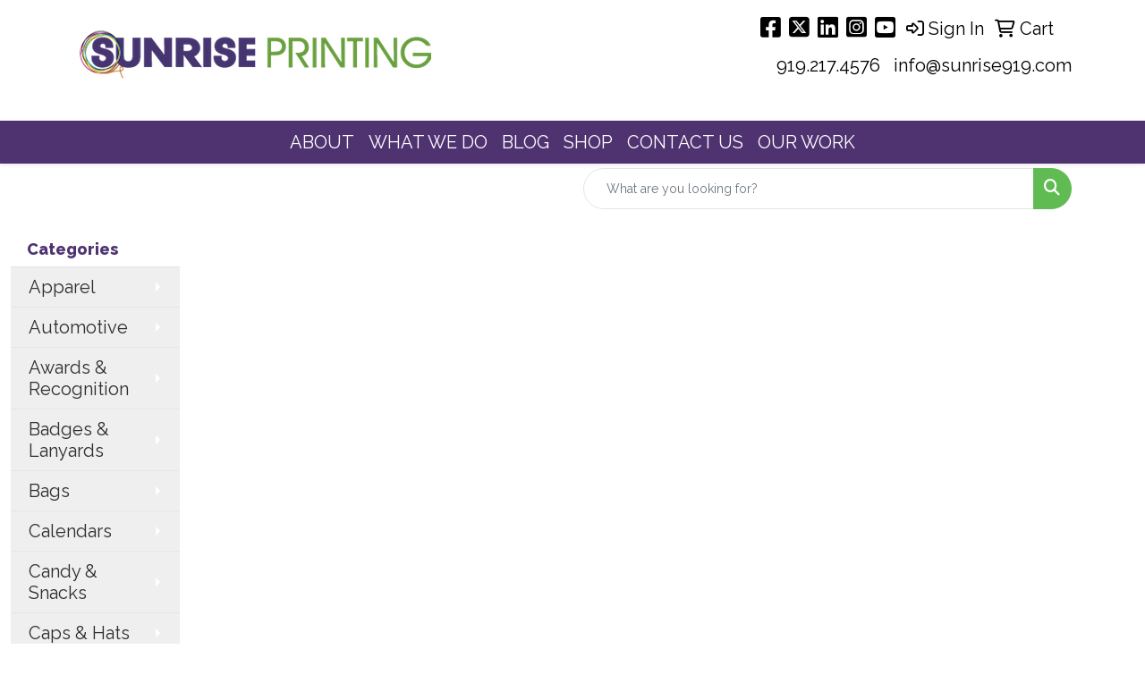

--- FILE ---
content_type: image/svg+xml
request_url: https://www.sunrise919.com/files/icons8-twitter-circled.svg
body_size: 1379
content:
<svg xmlns="http://www.w3.org/2000/svg" xmlns:xlink="http://www.w3.org/1999/xlink" viewBox="0,0,256,256" width="30px" height="30px"><g fill="#ffffff" fill-rule="nonzero" stroke="none" stroke-width="1" stroke-linecap="butt" stroke-linejoin="miter" stroke-miterlimit="10" stroke-dasharray="" stroke-dashoffset="0" font-family="none" font-weight="none" font-size="none" text-anchor="none" style="mix-blend-mode: normal"><g transform="scale(8.53333,8.53333)"><path d="M15,3c-6.627,0 -12,5.373 -12,12c0,6.627 5.373,12 12,12c6.627,0 12,-5.373 12,-12c0,-6.627 -5.373,-12 -12,-12zM21.464,12.535c0.006,0.133 0.009,0.265 0.009,0.397c0,4.068 -3.095,8.756 -8.756,8.756c-1.739,0 -3.356,-0.509 -4.717,-1.383c0.241,0.029 0.486,0.042 0.735,0.042c1.443,0 2.769,-0.491 3.821,-1.318c-1.347,-0.025 -2.484,-0.915 -2.875,-2.137c0.188,0.036 0.381,0.055 0.579,0.055c0.281,0 0.554,-0.038 0.811,-0.108c-1.408,-0.282 -2.469,-1.526 -2.469,-3.017c0,-0.013 0,-0.026 0,-0.039c0.415,0.231 0.889,0.369 1.394,0.385c-0.825,-0.551 -1.369,-1.494 -1.369,-2.561c0,-0.565 0.151,-1.094 0.416,-1.547c1.518,1.862 3.786,3.088 6.343,3.216c-0.052,-0.225 -0.079,-0.46 -0.079,-0.701c0,-1.699 1.378,-3.078 3.077,-3.078c0.885,0 1.685,0.374 2.246,0.972c0.701,-0.139 1.36,-0.394 1.955,-0.747c-0.23,0.719 -0.718,1.321 -1.354,1.703c0.622,-0.074 1.215,-0.239 1.768,-0.484c-0.411,0.618 -0.932,1.159 -1.535,1.594z"></path></g></g></svg>

--- FILE ---
content_type: image/svg+xml
request_url: https://www.sunrise919.com/files/icons8-instagram-2.svg
body_size: 1416
content:
<svg xmlns="http://www.w3.org/2000/svg" xmlns:xlink="http://www.w3.org/1999/xlink" viewBox="0,0,256,256" width="30px" height="30px"><g fill="#ffffff" fill-rule="nonzero" stroke="none" stroke-width="1" stroke-linecap="butt" stroke-linejoin="miter" stroke-miterlimit="10" stroke-dasharray="" stroke-dashoffset="0" font-family="none" font-weight="none" font-size="none" text-anchor="none" style="mix-blend-mode: normal"><g transform="scale(8.53333,8.53333)"><path d="M15,2c-7.168,0 -13,5.832 -13,13c0,7.168 5.832,13 13,13c7.168,0 13,-5.832 13,-13c0,-7.168 -5.832,-13 -13,-13zM11.66602,6h6.66602c3.125,0 5.66797,2.54202 5.66797,5.66602v6.66602c0,3.125 -2.54202,5.66797 -5.66602,5.66797h-6.66602c-3.125,0 -5.66797,-2.54202 -5.66797,-5.66602v-6.66602c0,-3.125 2.54202,-5.66797 5.66602,-5.66797zM11.66602,8c-2.021,0 -3.66602,1.64597 -3.66602,3.66797v6.66602c0,2.021 1.64597,3.66602 3.66797,3.66602h6.66602c2.021,0 3.66602,-1.64597 3.66602,-3.66797v-6.66601c0,-2.021 -1.64597,-3.66602 -3.66797,-3.66602zM19.66797,9.66602c0.368,0 0.66602,0.29802 0.66602,0.66602c0,0.368 -0.29801,0.66797 -0.66602,0.66797c-0.368,0 -0.66797,-0.29997 -0.66797,-0.66797c0,-0.368 0.29997,-0.66602 0.66797,-0.66602zM15,10c2.757,0 5,2.243 5,5c0,2.757 -2.243,5 -5,5c-2.757,0 -5,-2.243 -5,-5c0,-2.757 2.243,-5 5,-5zM15,12c-1.65685,0 -3,1.34315 -3,3c0,1.65685 1.34315,3 3,3c1.65685,0 3,-1.34315 3,-3c0,-1.65685 -1.34315,-3 -3,-3z"></path></g></g></svg>

--- FILE ---
content_type: image/svg+xml
request_url: https://www.sunrise919.com/files/icons8-linkedin-circled-1.svg
body_size: 976
content:
<svg xmlns="http://www.w3.org/2000/svg" xmlns:xlink="http://www.w3.org/1999/xlink" viewBox="0,0,256,256" width="30px" height="30px"><g fill="#ffffff" fill-rule="nonzero" stroke="none" stroke-width="1" stroke-linecap="butt" stroke-linejoin="miter" stroke-miterlimit="10" stroke-dasharray="" stroke-dashoffset="0" font-family="none" font-weight="none" font-size="none" text-anchor="none" style="mix-blend-mode: normal"><g transform="scale(8.53333,8.53333)"><path d="M15,3c-6.627,0 -12,5.373 -12,12c0,6.627 5.373,12 12,12c6.627,0 12,-5.373 12,-12c0,-6.627 -5.373,-12 -12,-12zM10.496,8.403c0.842,0 1.403,0.561 1.403,1.309c0,0.748 -0.561,1.309 -1.496,1.309c-0.842,0.001 -1.403,-0.561 -1.403,-1.309c0,-0.748 0.561,-1.309 1.496,-1.309zM12,20h-3v-8h3zM22,20h-2.824v-4.372c0,-1.209 -0.753,-1.488 -1.035,-1.488c-0.282,0 -1.224,0.186 -1.224,1.488c0,0.186 0,4.372 0,4.372h-2.917v-8h2.918v1.116c0.376,-0.651 1.129,-1.116 2.541,-1.116c1.412,0 2.541,1.116 2.541,3.628z"></path></g></g></svg>